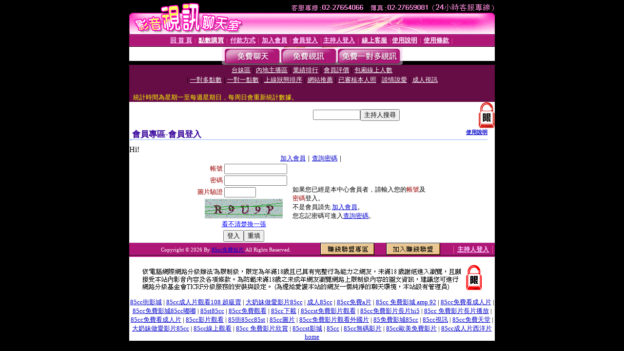

--- FILE ---
content_type: text/html; charset=Big5
request_url: http://85cc-2.v869.com/V4/?AID=217510&FID=1434604&WEBID=AVSHOW
body_size: 397
content:
<script>alert('請先登入會員才能進入主播包廂')</script><script>location.href = '/index.phtml?PUT=up_logon&FID=1434604';</script><form method='POST' action='https://tk625.com/GO/' name='forms' id='SSLforms'>
<input type='hidden' name='CONNECT_ID' value=''>
<input type='hidden' name='FID' value='1434604'>
<input type='hidden' name='SID' value='m44b5e2f4u3cnqg8aphbt6lvevp7v50m'>
<input type='hidden' name='AID' value='217510'>
<input type='hidden' name='LTYPE' value='U'>
<input type='hidden' name='WURL' value='http://85cc-2.v869.com'>
</FORM><script Language='JavaScript'>document.getElementById('SSLforms').submit();self.window.focus();</script>